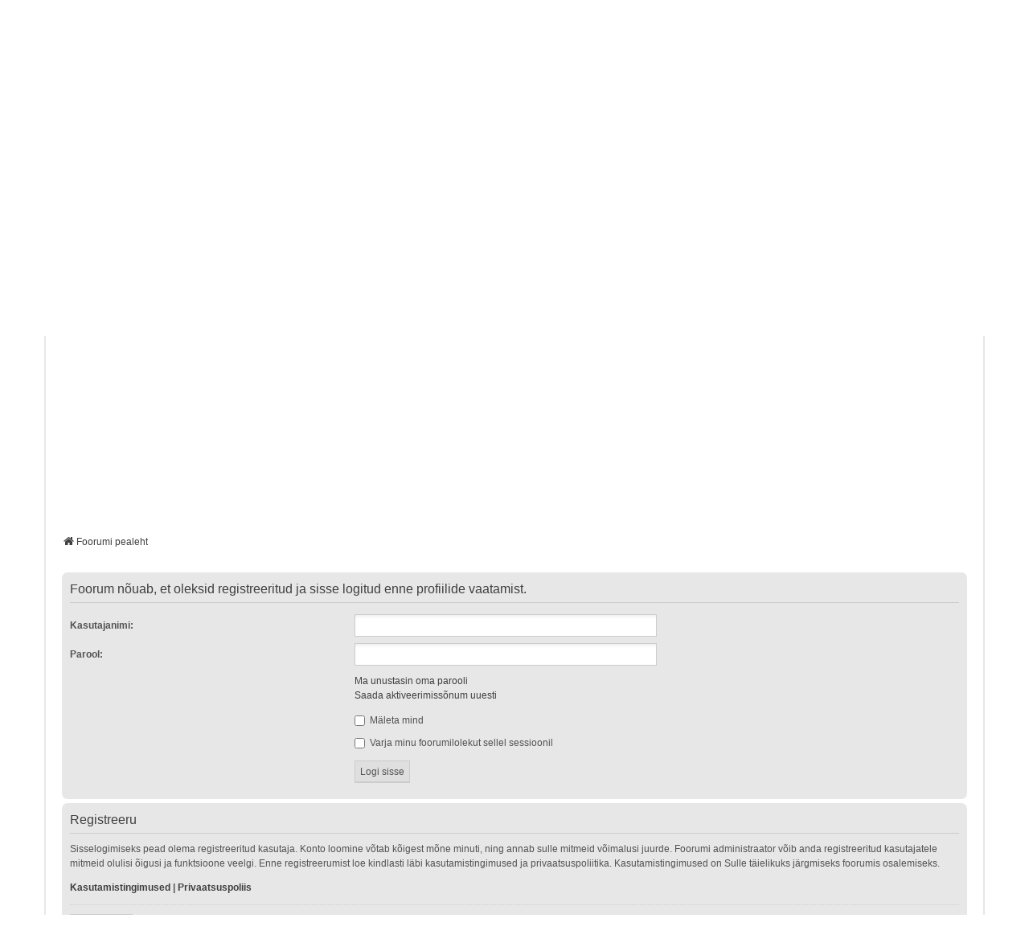

--- FILE ---
content_type: text/html; charset=UTF-8
request_url: https://digi-tv.ee/memberlist.php?mode=viewprofile&u=3106&sid=0512d9fffa5453f6dc9227cc19beef76
body_size: 3872
content:
<!DOCTYPE html>
<html dir="ltr" lang="et">
<head>
<meta charset="utf-8" />
<meta http-equiv="X-UA-Compatible" content="IE=edge">
<meta name="viewport" content="width=device-width, initial-scale=1" />

<title>Digi-tv.ee - Logi sisse</title>

	<link rel="alternate" type="application/atom+xml" title="Vood - Digi-tv.ee" href="/app.php/feed?sid=d582376ea840feb7304771917f8a519a">			<link rel="alternate" type="application/atom+xml" title="Vood - Uued teemad" href="/app.php/feed/topics?sid=d582376ea840feb7304771917f8a519a">				

<!--
	phpBB style name: we_universal
	Based on style:   prosilver (this is the default phpBB3 style)
	Original author:  Tom Beddard ( http://www.subBlue.com/ )
	Modified by:      nextgen ( https://nextgen.gt/ )
-->

<script>if (localStorage.universaldarkhole) document.documentElement.setAttribute("data-theme", localStorage.universaldarkhole);</script>

<link href="./styles/prosilver/theme/stylesheet.css?assets_version=119" rel="stylesheet">
<link href="./assets/css/font-awesome.min.css?assets_version=119" rel="stylesheet">
<link href="./styles/we_universal/theme/stylesheet.css?assets_version=119" rel="stylesheet">
<link href="./styles/prosilver/theme/responsive.css?assets_version=119" rel="stylesheet">
<link href="./styles/we_universal/theme/responsive.css?assets_version=119" rel="stylesheet">




<!--[if lte IE 9]>
	<link href="./styles/prosilver/theme/tweaks.css?assets_version=119" rel="stylesheet">
<![endif]-->


<link href="./ext/dmzx/mchat/styles/prosilver/theme/mchat.css?assets_version=119" rel="stylesheet" media="screen">
<link href="./ext/phpbb/ads/styles/all/theme/phpbbads.css?assets_version=119" rel="stylesheet" media="screen">
<link href="./ext/dmzx/mchat/styles/we_universal/theme/mchat_we_universal.css?assets_version=119" rel="stylesheet" media="screen">




</head>
<body id="phpbb" class="nojs notouch section-memberlist ltr  logged-out">

	<div class="phpbb-ads-center" style="margin-bottom: 10px;" data-phpbb-ads-id="1">
		<div align="middle" class="banner">
	 <script type="text/javascript"><!--
google_ad_client = "ca-pub-2510681184890264";
/* Banner */
google_ad_slot = "2902866008";
google_ad_width = 448;
google_ad_height = 60;
//-->
</script>
<script type="text/javascript" src="https://pagead2.googlesyndication.com/pagead/show_ads.js">
</script>
	</div>
	</div>

<div id="wrap" class="wrap">
	<a id="top" class="top-anchor" accesskey="t"></a>

	<div class="inventea-headerbar">
		<nav class="inventea-wrapper inventea-userbar">
	
			<div class="dropdown-container hidden inventea-mobile-dropdown-menu">
    <a href="#" class="dropdown-trigger inventea-toggle"><i class="icon fa fa-bars"></i></a>
    <div class="dropdown hidden">
        <div class="pointer"><div class="pointer-inner"></div></div>
        	<ul class="dropdown-contents" role="menubar">
				<li>
					<a href="./index.php?sid=d582376ea840feb7304771917f8a519a" role="menuitem">
						<i class="icon fa fa-fw fa-home" aria-hidden="true"></i><span>Foorumi pealeht</span>
					</a>
				</li>		
				
				<li data-skip-responsive="true">
					<a href="/app.php/help/faq?sid=d582376ea840feb7304771917f8a519a" rel="help" title="Korduma Kippuvad Küsimused" role="menuitem">
						<i class="icon fa-question-circle fa-fw" aria-hidden="true"></i><span>KKK</span>
					</a>
				</li>
				
								<li>
					<a href="./search.php?sid=d582376ea840feb7304771917f8a519a" role="menuitem">
						<i class="icon fa-search fa-fw" aria-hidden="true"></i><span>Otsi</span>
					</a>
				</li>
							
											
											
					
						
				<li>
					<a href="./search.php?search_id=unanswered&amp;sid=d582376ea840feb7304771917f8a519a" role="menuitem">
						<i class="icon fa-file-o fa-fw icon-gray" aria-hidden="true"></i><span>Vaata vastamata teemasi</span>
					</a>
				</li>
				<li>
					<a href="./search.php?search_id=active_topics&amp;sid=d582376ea840feb7304771917f8a519a" role="menuitem">
						<i class="icon fa-file-o fa-fw icon-blue" aria-hidden="true"></i><span>Vaata aktiivseid teemasid</span>
					</a>
				</li>
				<li class="separator"></li>
	
				
				
																
				
											</ul>
    </div>
</div>

			<ul class="linklist bulletin inventea-user-menu" role="menubar">
										<li class="small-icon rightside" data-skip-responsive="true"><a href="./ucp.php?mode=login&amp;redirect=memberlist.php%3Fmode%3Dviewprofile%26u%3D3106&amp;sid=d582376ea840feb7304771917f8a519a" title="Logi sisse" accesskey="x" role="menuitem"><i class="icon fa-fw fa-sign-in" aria-hidden="true"></i>Logi sisse</a></li>
											<li class="small-icon rightside" data-skip-responsive="true"><a href="./ucp.php?mode=register&amp;sid=d582376ea840feb7304771917f8a519a" role="menuitem"><i class="icon fa-fw fa-user-plus" aria-hidden="true"></i>Registreeru</a></li>
										
													<li class="small-icon rightside" data-skip-responsive="true"><a href="#" id="switch-theme" class="switch-theme"><i class="icon fa-fw"></i></a></li>
			</ul>
		</nav>
	</div>

	<header class="inventea-header">
			
		<div class="inventea-dashboard" role="banner">
						<nav role="navigation">
	<div class="inventea-posts-menu">
		<ul class="inventea-menu" role="menubar">
			
																			<li><a href="./search.php?search_id=unanswered&amp;sid=d582376ea840feb7304771917f8a519a" role="menuitem">Vaata vastamata teemasi</a></li>
				<li><a href="./search.php?search_id=active_topics&amp;sid=d582376ea840feb7304771917f8a519a" role="menuitem">Vaata aktiivseid teemasid</a></li>
			
					</ul>
	</div>

	<div class="inventea-forum-menu">
		<ul class="inventea-menu" role="menubar">
						<li><a href="/app.php/help/faq?sid=d582376ea840feb7304771917f8a519a" rel="help" title="Korduma Kippuvad Küsimused" role="menuitem">KKK</a></li>
			<li><a href="./search.php?sid=d582376ea840feb7304771917f8a519a" role="menuitem">Otsi</a></li>
														
						
					</ul>
	</div>
</nav>

			<div class="inventea-sitename">
				<h1><a href="./index.php?sid=d582376ea840feb7304771917f8a519a" title="Foorumi pealeht">Digi-tv.ee</a></h1>
				<span></span>
			</div>
		</div>
			</header>
	<div class="inventea-wrapper inventea-content" role="main">
			<div class="phpbb-ads-center" style="margin: 10px 0;" data-phpbb-ads-id="10">
		<script async src="https://pagead2.googlesyndication.com/pagead/js/adsbygoogle.js?client=ca-pub-2510681184890264"
     crossorigin="anonymous"></script>
<!-- Digi-tv_nimekirjas -->
<ins class="adsbygoogle"
     style="display:inline-block;width:970px;height:250px"
     data-ad-client="ca-pub-2510681184890264"
     data-ad-slot="5121304026"></ins>
<script>
     (adsbygoogle = window.adsbygoogle || []).push({});
</script>
	</div>

		<ul id="nav-breadcrumbs" class="linklist navlinks" role="menubar">
				
				
		
		<li class="breadcrumbs" itemscope itemtype="https://schema.org/BreadcrumbList">

			
							<span class="crumb" itemtype="https://schema.org/ListItem" itemprop="itemListElement" itemscope><a itemprop="item" href="./index.php?sid=d582376ea840feb7304771917f8a519a" accesskey="h" data-navbar-reference="index"><i class="icon fa-home fa-fw"></i><span itemprop="name">Foorumi pealeht</span></a><meta itemprop="position" content="1" /></span>

			
					</li>
				</ul>

		
		
<form action="./ucp.php?mode=login&amp;sid=d582376ea840feb7304771917f8a519a" method="post" id="login" data-focus="username">
<div class="panel">
	<div class="inner">

	<div class="content">
		<h2 class="login-title">Foorum nõuab, et oleksid registreeritud ja sisse logitud enne profiilide vaatamist.</h2>

		<fieldset class="fields1">
				<dl>
			<dt><label for="username">Kasutajanimi:</label></dt>
			<dd><input type="text" tabindex="1" name="username" id="username" size="25" value="" class="inputbox autowidth" autocomplete="username" /></dd>
		</dl>
		<dl>
			<dt><label for="password">Parool:</label></dt>
			<dd><input type="password" tabindex="2" id="password" name="password" size="25" class="inputbox autowidth" autocomplete="current-password" /></dd>
							<dd><a href="/app.php/user/forgot_password?sid=d582376ea840feb7304771917f8a519a">Ma unustasin oma parooli</a></dd>				<dd><a href="./ucp.php?mode=resend_act&amp;sid=d582376ea840feb7304771917f8a519a">Saada aktiveerimissõnum uuesti</a></dd>					</dl>
						<dl>
			<dt>&nbsp;</dt>
			<dd><label for="autologin"><input type="checkbox" name="autologin" id="autologin" tabindex="4" /> Mäleta mind</label></dd>			<dd><label for="viewonline"><input type="checkbox" name="viewonline" id="viewonline" tabindex="5" /> Varja minu foorumilolekut sellel sessioonil</label></dd>
		</dl>
		
		<input type="hidden" name="redirect" value="./memberlist.php?mode=viewprofile&amp;u=3106&amp;sid=d582376ea840feb7304771917f8a519a" />
<input type="hidden" name="creation_time" value="1765329003" />
<input type="hidden" name="form_token" value="df01a5434e2f0e9b0f81f142da5bbf673202468a" />

		
		<dl>
			<dt>&nbsp;</dt>
			<dd><input type="hidden" name="sid" value="d582376ea840feb7304771917f8a519a" />
<input type="submit" name="login" tabindex="6" value="Logi sisse" class="button1" /></dd>
		</dl>
		</fieldset>
	</div>

		</div>
</div>


	<div class="panel">
		<div class="inner">

		<div class="content">
			<h3>Registreeru</h3>
			<p>Sisselogimiseks pead olema registreeritud kasutaja. Konto loomine võtab kõigest mõne minuti, ning annab sulle mitmeid võimalusi juurde. Foorumi administraator võib anda registreeritud kasutajatele mitmeid olulisi õigusi ja funktsioone veelgi. Enne registreerumist loe kindlasti läbi kasutamistingimused ja privaatsuspoliitika. Kasutamistingimused on Sulle täielikuks järgmiseks foorumis osalemiseks.</p>
			<p><strong><a href="./ucp.php?mode=terms&amp;sid=d582376ea840feb7304771917f8a519a">Kasutamistingimused</a> | <a href="./ucp.php?mode=privacy&amp;sid=d582376ea840feb7304771917f8a519a">Privaatsuspoliis</a></strong></p>
			<hr class="dashed" />
			<p><a href="./ucp.php?mode=register&amp;sid=d582376ea840feb7304771917f8a519a" class="button2">Registreeru</a></p>
		</div>

		</div>
	</div>

</form>

				
			</div>

<div class="inventea-footer-wrapper">
	<div id="page-footer" class="inventea-footer" role="contentinfo">
		<nav role="navigation">
	<ul id="nav-footer" class="nav-footer linklist" role="menubar">
		<li class="breadcrumbs">
									<span class="crumb"><a href="./index.php?sid=d582376ea840feb7304771917f8a519a" data-navbar-reference="index"><span>Foorumi pealeht</span></a></span>					</li>

						
		
		
		<li class="small-icon"><a href="/app.php/user/delete_cookies?sid=d582376ea840feb7304771917f8a519a" data-ajax="true" data-refresh="true" role="menuitem">Kustuta kõik foorumi küpsised</a></li>
				<li>Kõik kellaajad on <span title="Euroopa/Tallinn">UTC+02:00</span></li>
			</ul>
</nav>

		<footer class="inventea-credits">
						<p class="footer-row">
				<span class="footer-copyright">Arendas <a href="https://www.phpbb.com/">phpBB</a>&reg; Forum Software &copy; phpBB Limited</span>
			</p>
						<p class="footer-row">
				<span class="footer-copyright">Estonian translation by phpBB Eesti [Exabot] &copy; 2008*-2024</span>
			</p>
						Style we_universal created by <a href="https://inventea.com/" title="phpBB styles, HTML5 &amp; CSS3 templates">INVENTEA</a> | <a href="https://nextgen.gt"  title="phpBB styles">nextgen</a>
						<p class="footer-row" role="menu">
				<a class="footer-link" href="./ucp.php?mode=privacy&amp;sid=d582376ea840feb7304771917f8a519a" title="Privaatsus" role="menuitem">
					<span class="footer-link-text">Privaatsus</span>
				</a>
				|
				<a class="footer-link" href="./ucp.php?mode=terms&amp;sid=d582376ea840feb7304771917f8a519a" title="Kasutajatingimused" role="menuitem">
					<span class="footer-link-text">Kasutajatingimused</span>
				</a>
			</p>
					</footer>
	</div>
</div>

	<div id="darkenwrapper" class="darkenwrapper" data-ajax-error-title="AJAX viga" data-ajax-error-text="Teie poolt tehtud päringu töötluse ajal tekkis viga." data-ajax-error-text-abort="Kasutaja katkestas taotluse." data-ajax-error-text-timeout="Teie taotlus aegus; palun proovi uuesti." data-ajax-error-text-parsererror="Midagi läks valesti päringu töötluse ajal ja server saadab veateate.">
		<div id="darken" class="darken">&nbsp;</div>
	</div>

	<div id="phpbb_alert" class="phpbb_alert" data-l-err="Viga" data-l-timeout-processing-req="Päring aegus.">
		<a href="#" class="alert_close">
			<i class="icon fa-times-circle fa-fw" aria-hidden="true"></i>
		</a>
	<h3 class="alert_title">&nbsp;</h3><p class="alert_text"></p>
	</div>
	<div id="phpbb_confirm" class="phpbb_alert">
		<a href="#" class="alert_close">
			<i class="icon fa-times-circle fa-fw" aria-hidden="true"></i>
		</a>
		<div class="alert_text"></div>
	</div>

<div>
	<a id="bottom" class="anchor" accesskey="z"></a>
	</div>
</div>

<script src="./assets/javascript/jquery-3.7.1.min.js?assets_version=119"></script>
<script src="./assets/javascript/core.js?assets_version=119"></script>



	<div class="phpbb-ads-center" style="margin: 10px 0;" data-phpbb-ads-id="8">
		<div align="middle" class="banner">
<script async src="//pagead2.googlesyndication.com/pagead/js/adsbygoogle.js"></script>
<!-- 728x90 -->
<ins class="adsbygoogle"
     style="display:inline-block;width:728px;height:90px"
     data-ad-client="ca-pub-2510681184890264"
     data-ad-slot="8497090028"></ins>
<script>
(adsbygoogle = window.adsbygoogle || []).push({});
</script>
	</div>
	</div>



<script src="./styles/prosilver/template/forum_fn.js?assets_version=119"></script>
<script src="./styles/prosilver/template/ajax.js?assets_version=119"></script>
<script src="./styles/we_universal/template/app.js?assets_version=119"></script>






<script defer src="https://static.cloudflareinsights.com/beacon.min.js/vcd15cbe7772f49c399c6a5babf22c1241717689176015" integrity="sha512-ZpsOmlRQV6y907TI0dKBHq9Md29nnaEIPlkf84rnaERnq6zvWvPUqr2ft8M1aS28oN72PdrCzSjY4U6VaAw1EQ==" data-cf-beacon='{"version":"2024.11.0","token":"d0c5681fc87042b5905812a130d8bde0","r":1,"server_timing":{"name":{"cfCacheStatus":true,"cfEdge":true,"cfExtPri":true,"cfL4":true,"cfOrigin":true,"cfSpeedBrain":true},"location_startswith":null}}' crossorigin="anonymous"></script>
</body>
</html>


--- FILE ---
content_type: text/html; charset=utf-8
request_url: https://www.google.com/recaptcha/api2/aframe
body_size: 268
content:
<!DOCTYPE HTML><html><head><meta http-equiv="content-type" content="text/html; charset=UTF-8"></head><body><script nonce="CYx58plfVmMSjwuF3wDD_Q">/** Anti-fraud and anti-abuse applications only. See google.com/recaptcha */ try{var clients={'sodar':'https://pagead2.googlesyndication.com/pagead/sodar?'};window.addEventListener("message",function(a){try{if(a.source===window.parent){var b=JSON.parse(a.data);var c=clients[b['id']];if(c){var d=document.createElement('img');d.src=c+b['params']+'&rc='+(localStorage.getItem("rc::a")?sessionStorage.getItem("rc::b"):"");window.document.body.appendChild(d);sessionStorage.setItem("rc::e",parseInt(sessionStorage.getItem("rc::e")||0)+1);localStorage.setItem("rc::h",'1765329006461');}}}catch(b){}});window.parent.postMessage("_grecaptcha_ready", "*");}catch(b){}</script></body></html>

--- FILE ---
content_type: text/css
request_url: https://digi-tv.ee/styles/we_universal/theme/common.css?hash=a9741ba1
body_size: 2101
content:
/**
 * Common tags
 */
html,
body {
	background: var(--bg-web-color) !important;
  	color: var(--text-color-2);
}

body {
	margin: 0;
	padding: 0;
	font-family: Tahoma, Arial, Helvetica, sans-serif;
	font-size: 12px;
}

h1 {
	margin: 0 0 5px 0;
	font-family: Arial, Helvetica, sans-serif;
	font-size: 36px;
}

h2 {
  	color: var(--h2-color);
	margin-top: 0;
	margin-bottom: 12px;
	font-family: Arial, Helvetica, sans-serif;
}

h3 {
	margin-top: 24px;
	margin-bottom: 8px;
	padding-bottom: 5px;
  	color: var(--h2-color);
	font-size: 14px;
	border-bottom-color: var(--border-color-3);
}

p {
	margin-bottom: 18px;
	line-height: 18px;
	font-size: 12px;
}

hr {
	margin-top: 8px;
	margin-bottom: 8px;
}

a {	color: var(--links-color);	}

a:hover, a:focus {	color: var(--links-color-hover-focus);	}

/**
 * Structure
 *
 * Main structure including wrapper, header, content and footer. By default
 * forum width is fluid (with support for Responsive Web Design). To change it
 * to fixed width, remove below "max-width" property and set desired width. Next
 * remove links to both responsive.css files in overall_header.html.
 */
.wrap {
	max-width: none;
	min-width: 0;
	margin: 0;
	padding: 15px 0;
	border: 0;
	border-radius: 0;
	background: none;
}

.inventea-wrapper,
.inventea-dashboard,
.inventea-footer {
	box-sizing: border-box;
	width: 95%;
	max-width: 1170px;
	margin: auto;
}

.inventea-wrapper {
	padding: 15px 20px;
	border: 2px solid var(--border-color-1);
	background: var(--bg-web-color);
}

.inventea-userbar {
	position: relative;
	height: 49px;
	padding-top: 14px;
	border-bottom: 0;
}

.inventea-header {
	width: 100%;
	background: var(--inventea-header);
}

.inventea-dashboard {
	position: relative;
	min-height: 240px;
	background: url("./images/dashboard.png") center center no-repeat;
	background-size: cover;
}

.inventea-content {
	position: relative;
	border-top: 0;
}

.inventea-content:after {
	content: "";
	display: block;
	clear: both;
}

.inventea-footer-wrapper {
	display: block;
	box-shadow: inset 0 20px 30px -20px var(--shadowcolor);
	width: 100%;
	margin-top: -25px;
	border-top: 1px solid var(--border-color-1);
}

.inventea-footer {
	margin: 42px auto;
	padding: 0 22px;
	color: #var(--inventea-footer);
	line-height: 18px;
	font-size: 12px;
}

/**
 * Forum name and description
 */
.inventea-sitename {
	padding: 76px 50px 98px;
	color: var(--text-color-5);
	font-size: 14px;
}

.inventea-sitename a {
	color: var(--text-color-5);
}

/**
 * User menu
 *
 * Navigation bar on top of forum (above dashboard) containing notifications,
 * private messages and dropdown profile links.
 *
 * Sticky navigation on scroll provided by Headroom.js:
 * http://wicky.nillia.ms/headroom.js/
 */
ul.linklist.inventea-user-menu > li {
	margin-left: 0;
}

ul.linklist.inventea-user-menu > li + li {
	margin-right: 21px;
}

/* Notifications and PMs counters */
.inventea-user-menu > li > a > strong {
	float: right;
	margin: -3px 2px 0 6px;
	padding: 2px 4px 3px;
	border-radius: 2px;
	background: #bc2a4d;
	color: #fff;
	line-height: 1;
	font-size: 11px;
	font-weight: normal;
}

/* Reset counters padding in responsive view */
.compact .icon-notification > a > strong,
.compact .icon-pm > a > strong {
	padding-left: 3px;
}

/* Small avatar near username */
a.header-avatar,
a.header-avatar:hover {
	text-decoration: none;	
	border-radius: 3px;
}

a.header-avatar img {
 	margin-bottom: 2px;
 	max-height: 20px;
 	vertical-align: middle;
 	width: auto;
}

a.header-avatar span:after {
    padding-top: 0;
}

/**
 * Forum navigation
 *
 * Main menu located in header (dashboard). Consists of two navigation lines:
 * posts/topics related links on top and general forum links on bottom.
 *
 * Displayed only on devices with screen width bigger than 700px. On devices
 * with low screen resolution it's replaced by dropdown menu with activation button
 * located in user menu.
 */
.inventea-posts-menu,
.inventea-forum-menu {
	position: absolute;
}

.inventea-posts-menu {
	right: 0;
}

.inventea-forum-menu {
	bottom: 0;
}

.inventea-menu {
	display: block;
	list-style: none;
}

.inventea-menu li {
	float: left;
	background: none;
}

/* Space between menu items */
.inventea-menu li + li {
	margin-left: 4px;
}

.inventea-menu li > a {
	display: block;
	padding: 8px 10px;
	background: #333;
	background: rgba(0, 0, 0, 0.5);
	color: #eee;
}

.inventea-menu li > a:focus,
.inventea-menu li > a:hover,
.inventea-menu li > a:active {
	background: rgba(0, 0, 0, 0.9);
	text-decoration: none;
}

/**
 * Breadcrumbs and footer navigation
 */
#nav-breadcrumbs {
	margin-top: 3px;
	margin-bottom: 24px;
	border: 0;
}

ul.linklist > li {
	margin: 0;
	padding: 0;
	line-height: 18px;
	font-size: 12px;
}

#nav-footer > li.rightside {
	float: left;
	margin: 0;
}

/* Items separator */
.breadcrumbs .crumb:before,
.breadcrumbs .crumb:first-child:before,
ul.linklist > li:not(.breadcrumbs):before,
#nav-footer > li.responsive-menu:after {
	content: "/";
	float: right;
	margin: 0 10px;
	padding: 0;
	color: #cacaca;
	font-size: 14px;
	font-weight: normal;
}

ul.linklist > li:not(.breadcrumbs):before,
#nav-footer > li.responsive-menu:after {
	float: left;
}

.breadcrumbs:last-child .crumb:last-child:before,
#nav-footer .breadcrumbs .crumb:last-child:before,
ul.linklist > li.inventea-time:before {
	content: none;
}

li.breadcrumbs span:first-child > a {
	padding: 0;
}

.breadcrumbs .crumb {
	font-weight: normal;
}

.breadcrumbs.wrapped .crumb a,
.breadcrumbs.wrapped .crumb.wrapped-medium a,
.breadcrumbs.wrapped .crumb.wrapped-tiny a {
	letter-spacing: normal;
}

/* Responsive menu hamburger link */
ul.linklist li.responsive-menu {
	margin: 0 2px;
}

ul.linklist li.responsive-menu a.responsive-menu-link {
	margin: 0 1px;
	line-height: 18px;
}

ul.linklist li.responsive-menu a.responsive-menu-link:before {
	top: 5px;
	border-color: var(--border-color-2:);
}

ul.linklist li.responsive-menu a.responsive-menu-link:hover:before,
ul.linklist li.responsive-menu.visible a.responsive-menu-link:before {
	border-color: var(--links-color-hover-focus);
}

/* Remove links icons */
ul.linklist .small-icon {
	background: none;
}

ul.linklist .small-icon > a {
	padding: 0;
}

/**
 * Footer
 */
.inventea-footer:after {
	content: "";
	display: block;
	clear: both;
}

.inventea-footer a {
	color: var(--color-2);
}

.inventea-footer a:focus,
.inventea-footer a:hover,
.inventea-footer a:active {
	color: var(--links-color-hover-focus);
}

.inventea-credits {
	float: left;
}

#nav-footer {
	float: right;
	margin-bottom: 18px;
}

/**
 * Alerts
 */
div.rules,
p.rules {
	border: 1px solid var(--color-error);
	background-color: var(--bg-rule);
	padding: 6px 9px;
}

div.rules {
	margin-top: 10px;
	margin-bottom: 15px;
	line-height: 18px;
	font-size: 12px;
}

p.rules img {
	padding-top: 0;
}

/* Disabled board information */
.information {
	margin-top: 0;
	margin-bottom: 24px;
}

.notice {
	margin-bottom: 15px;
	padding: 7px;
	border: 1px solid var(--border-color-1);
	background: var(--color-warning);
	line-height: 18px;
	font-family: Tahoma, Arial, Helvetica, sans-serif;
	font-size: 12px;
}

p.post-notice {
	background-color: var(--reported-bg);;
}

p.post-notice a {
	color: var(--color-2);
}
/**
 * Pagination
 */
.pagination {
	font-size: 12px;
}

.pagination li a,
.pagination li span {
	border-color: var(--border-color-1);
	border-radius: 0;
}

.pagination li a {
	background: var(--border-color-1);
	color: var(--color-2);
}

.pagination li.active span {
	border-color: var(--topiclist);
	background: var(--topiclist);
	color: var(--inventea-userbar);
}

.pagination li a:hover,
.pagination .dropdown-visible a.dropdown-trigger,
.nojs .pagination .dropdown-container:hover a.dropdown-trigger {
	border-color: var(--links-color-hover-focus);
	background-color: var(--links-color-hover-focus);
	color: var(--color-1);
}

.pagination li a:hover, .pagination li a:hover .icon, .pagination .dropdown-visible a.dropdown-trigger, .nojs .pagination .dropdown-container:hover a.dropdown-trigger {
	background: var(--links-color-hover-focus);
	border-color: var(--links-color-hover-focus);
	filter: none;
	color: var(--color-1);
	text-shadow: none;
}

/**
* Button padding in fieldset
*/
fieldset.fields1 ul.recipients  input.button2{
	padding: 0 10px;
}

/**/

fieldset.quick-login input.inputbox {
	background-color: var(--bg1-color);
}

fieldset dl:hover dt label {
  	color: var(--text-color-3);
}

.emoji {
	min-height: 18px;
	min-width: 18px;
	height: 1em;
	width: 1em;
}
